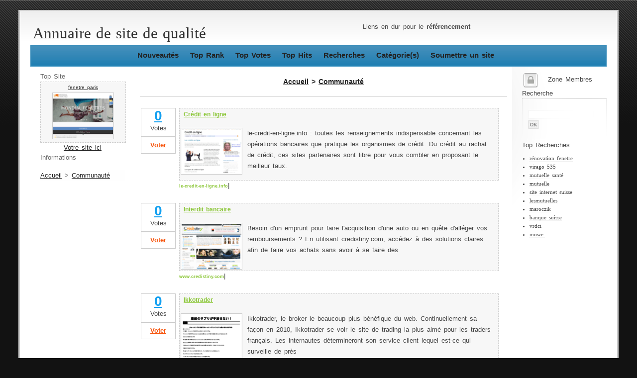

--- FILE ---
content_type: text/html; charset=iso8859-1
request_url: https://annuaire.purement.com/communaute-c-114.html
body_size: 3798
content:
<!DOCTYPE html PUBLIC "-//W3C//DTD XHTML 1.0 Strict//EN" "http://www.w3.org/TR/xhtml1/DTD/xhtml1-strict.dtd">
<html xmlns="http://www.w3.org/1999/xhtml" xml:lang="fr" lang="fr">
<head>
<title>Annuaire de site de qualité > Communauté</title>
<meta name="description" content="Crédit en ligne Interdit bancaire Ikkotrader Etoro Rachat crédit Compte interdit bancaire " />
<meta name="keywords" content="Crédit,ligne,Interdit,bancaire,Ikkotrader,Etoro,Rachat,crédit,Compte,interdit,bancaire" />
<meta http-equiv="Content-Type" content="text/html; charset=ISO-8859-1" />
<link rel="alternate" type="application/rss+xml" title="Derniers sites ajout&eacute;s" href="https://annuaire.purement.com/rss.php" />
<link href="https://annuaire.purement.com/themes/fresh/style.css" rel="stylesheet" type="text/css" />
<script type="text/javascript" src="https://annuaire.purement.com/themes/fresh/js/utils.js"></script>
<!-- Global site tag (gtag.js) - Google Analytics -->
<script async src="https://www.googletagmanager.com/gtag/js?id=UA-5829589-27"></script>
<script>
window.dataLayer = window.dataLayer || [];
function gtag(){dataLayer.push(arguments);}
gtag('js', new Date());
gtag('config', 'UA-5829589-24');
</script>
</head>
<body>
<div id="wrapper">
<div id="innerwrapper">
<div id="header" style="text-align: center;">
<h1><a href="https://annuaire.purement.com" title="Accueil">Annuaire de site de qualité</a></h1>
Liens en dur pour le <strong>référencement</strong>
<ul id="nav">
<li><a href="https://annuaire.purement.com/nouveautes.html" title="Nouveaut&eacute;s">Nouveaut&eacute;s</a></li>
<li><a href="https://annuaire.purement.com/top-rank.html" title="Top Rank">Top Rank</a></li>
<li><a href="https://annuaire.purement.com/top-votes.html" title="Top Votes">Top Votes</a></li>
<li><a href="https://annuaire.purement.com/top-hits.html" title="Top 10 Hits">Top Hits</a></li>
<li><a href="https://annuaire.purement.com/keywords.html" title="Recherches">Recherches</a></li>
<li><a href="https://annuaire.purement.com/allcats.html" title="Cat&eacute;gorie(s)">Cat&eacute;gorie(s)</a></li>
<li><a href="https://annuaire.purement.com/choosepack.html" title="Soumettre un site">Soumettre un site</a></li>
</ul>
</div>
<div id="sidebar">
Top Site
<div class="sitetable" style="text-align: center;">
<a onmousedown="return clk('115365');" href="http://www.mondialfenetres.fr/" title="fenetre paris" class="_blank" style="font-size: 10px;">fenetre paris</a>
<div style="text-align: center;">
<a onmousedown="return clk('115365');" href="http://www.mondialfenetres.fr/" title="fenetre paris" class="_blank">
<img src="https://annuaire.purement.com//public/thumbs/fenetre-paris-115365.png" alt="fenetre paris" width="120" height="90" class="sitetd" />
</a>
</div>
</div>
<div style="text-align: center;"><a href="https://annuaire.purement.com/boost.html" title="Top Site" class="_blank">Votre site ici</a></div>
Informations
<p class="news">
<a href='./' title='Accueil'>Accueil</a> > <a href="communaute-c-114.html">Communauté</a><br />
</p>
</div>
<div id="sidebarright">
<img src="https://annuaire.purement.com/themes/fresh/images/memberarea.png" alt="" style="vertical-align: middle; margin: 0px; border: 0px;" />
&nbsp;
<a href="https://annuaire.purement.com/members/">Zone Membres</a>
Recherche
<div id="recherche">
<form action="recherche.html" method="post">
<p><input type="text" name="seek" id="search" size="20" maxlength="80" value="" />
<input type="submit" value="OK" /></p>
</form>
</div>					
Top Recherches
<ul class="subnav">
<li><a href="https://annuaire.purement.com/renovation-fenetre-k-3.html">rénovation fenetre</a></li>
<li><a href="https://annuaire.purement.com/virago--k-4.html">virago 535</a></li>
<li><a href="https://annuaire.purement.com/mutuelle-sante-k-12.html">mutuelle santé</a></li>
<li><a href="https://annuaire.purement.com/mutuelle-k-10.html">mutuelle</a></li>
<li><a href="https://annuaire.purement.com/site-internet-suisse-k-13.html">site internet suisse</a></li>
<li><a href="https://annuaire.purement.com/lesmutuelles-k-9.html">lesmutuelles</a></li>
<li><a href="https://annuaire.purement.com/maroczik-k-19.html">maroczik</a></li>
<li><a href="https://annuaire.purement.com/banque-suisse-k-76.html">banque suisse</a></li>
<li><a href="https://annuaire.purement.com/vrdci-k-40.html">vrdci</a></li>
<li><a href="https://annuaire.purement.com/mowe--k-28.html">mowe.</a></li>
</ul>
<div style="margin-top:10px">
<!--  modif PB pa de pub sur premium -->
<script async src="https://pagead2.googlesyndication.com/pagead/js/adsbygoogle.js"></script>
<!-- annuaire purement -->
<ins class="adsbygoogle"
style="display:inline-block;width:160px;height:600px"
data-ad-client="ca-pub-9137714712191844"
data-ad-slot="4372970604"></ins>
<script>
(adsbygoogle = window.adsbygoogle || []).push({});
</script>
</div>
Flux
<ul class="subnav">
<li><a href="https://annuaire.purement.com/rss.php">S'abonner (RSS)</a></li>
<li><a href="https://annuaire.purement.com/atom.php">S'abonner (ATOM)</a></li>
</ul>
</div>
<div id="content"><div style="text-align: center;">
<h1 style="text-align: center; font-size: 14px;"><a href='./' title='Accueil'>Accueil</a> > <a href="communaute-c-114.html">Communauté</a></h1>
<br />
<hr style="background-color: #CCC; color: #CCC; border: 0px; height: 1px;" />
<br />
</div>
<table width="98%" border="0">
<tr>
<td valign="top" class="votelargeur">
<table cellpadding="0" cellspacing="0" class="votetable">
<tr>
<td class="sitetd">
<div style="text-align: center;" class="vote">
<a href="#" class="votes" id="voted-527">0</a><br />Votes
</div>
</td>
</tr>
<tr>
<td class="sitetd" id="votetd-527">
<div style="text-align: center;">
<b><a href="javascript:vote(527,'https://annuaire.purement.com')" id="vote-527" style="color: #F7560F;">Voter</a></b>
</div>
</td>
</tr>
</table>
</td>
<td style="width : 95%;">
<table cellpadding="2" cellspacing="2" border="0" class="sitetable" width="100%">
<tr>
<td colspan="3" class="lien" valign="top">
&nbsp;<a onmousedown="return clk('527');" href="https://annuaire.purement.com/credit-ligne-s-527.html" title="Crédit en ligne" class="_blank">Crédit en ligne</a>
</td>
</tr>
<tr>
<td valign="top">
<p>
<a class="_blank" onmousedown="return clk('527');" href="https://annuaire.purement.com/credit-ligne-s-527.html" title="Crédit en ligne">
<img src="https://annuaire.purement.com//public/thumbs/-527.png" alt="Crédit en ligne" width="120" height="90" class="sitetd" />
</a>
le-credit-en-ligne.info : toutes les renseignements indispensable concernant les opérations bancaires que pratique les organismes de crédit. Du crédit au rachat de crédit, ces sites partenaires sont libre pour vous combler en proposant le meilleur taux.
</p>
</td>
<td colspan="2" style="text-align: right; vertical-align: top; padding: 2px;">
</td>
</tr>
</table>
<div class="lien">
<span><a style="font-size:9px;text-decoration:none" href="http://le-credit-en-ligne.info/" rel="nofollow" target="_blank">le-credit-en-ligne.info</a></span>|  
</div>
</td>
</tr>
</table>
<br />
<table width="98%" border="0">
<tr>
<td valign="top" class="votelargeur">
<table cellpadding="0" cellspacing="0" class="votetable">
<tr>
<td class="sitetd">
<div style="text-align: center;" class="vote">
<a href="#" class="votes" id="voted-1140">0</a><br />Votes
</div>
</td>
</tr>
<tr>
<td class="sitetd" id="votetd-1140">
<div style="text-align: center;">
<b><a href="javascript:vote(1140,'https://annuaire.purement.com')" id="vote-1140" style="color: #F7560F;">Voter</a></b>
</div>
</td>
</tr>
</table>
</td>
<td style="width : 95%;">
<table cellpadding="2" cellspacing="2" border="0" class="sitetable" width="100%">
<tr>
<td colspan="3" class="lien" valign="top">
&nbsp;<a onmousedown="return clk('1140');" href="https://annuaire.purement.com/interdit-bancaire-s-1140.html" title="Interdit bancaire" class="_blank">Interdit bancaire</a>
</td>
</tr>
<tr>
<td valign="top">
<p>
<a class="_blank" onmousedown="return clk('1140');" href="https://annuaire.purement.com/interdit-bancaire-s-1140.html" title="Interdit bancaire">
<img src="https://annuaire.purement.com//public/thumbs/interdit-bancaire-1140.png" alt="Interdit bancaire" width="120" height="90" class="sitetd" />
</a>
Besoin d'un emprunt pour faire l'acquisition d'une auto ou en quête d'alléger vos remboursements ? En utilisant credistiny.com, accédez à des solutions claires afin de faire vos achats sans avoir à se faire des
</p>
</td>
<td colspan="2" style="text-align: right; vertical-align: top; padding: 2px;">
</td>
</tr>
</table>
<div class="lien">
<span><a style="font-size:9px;text-decoration:none" href="http://www.credistiny.com/" rel="nofollow" target="_blank">www.credistiny.com</a></span>|  
</div>
</td>
</tr>
</table>
<br />
<table width="98%" border="0">
<tr>
<td valign="top" class="votelargeur">
<table cellpadding="0" cellspacing="0" class="votetable">
<tr>
<td class="sitetd">
<div style="text-align: center;" class="vote">
<a href="#" class="votes" id="voted-2426">0</a><br />Votes
</div>
</td>
</tr>
<tr>
<td class="sitetd" id="votetd-2426">
<div style="text-align: center;">
<b><a href="javascript:vote(2426,'https://annuaire.purement.com')" id="vote-2426" style="color: #F7560F;">Voter</a></b>
</div>
</td>
</tr>
</table>
</td>
<td style="width : 95%;">
<table cellpadding="2" cellspacing="2" border="0" class="sitetable" width="100%">
<tr>
<td colspan="3" class="lien" valign="top">
&nbsp;<a onmousedown="return clk('2426');" href="https://annuaire.purement.com/ikkotrader-s-2426.html" title="Ikkotrader" class="_blank">Ikkotrader</a>
</td>
</tr>
<tr>
<td valign="top">
<p>
<a class="_blank" onmousedown="return clk('2426');" href="https://annuaire.purement.com/ikkotrader-s-2426.html" title="Ikkotrader">
<img src="https://annuaire.purement.com//public/thumbs/ikkotrader-2426.png" alt="Ikkotrader" width="120" height="90" class="sitetd" />
</a>
Ikkotrader, le broker le beaucoup plus bénéfique du web. Continuellement sa façon en 2010, Ikkotrader se voir le site de trading la plus aimé pour les traders français. Les internautes détermineront son service client lequel est-ce qui surveille de près
</p>
</td>
<td colspan="2" style="text-align: right; vertical-align: top; padding: 2px;">
</td>
</tr>
</table>
<div class="lien">
<span><a style="font-size:9px;text-decoration:none" href="http://www.ikkotrader.biz" rel="nofollow" target="_blank">www.ikkotrader.biz</a></span>|  
</div>
</td>
</tr>
</table>
<br />
<table width="98%" border="0">
<tr>
<td valign="top" class="votelargeur">
<table cellpadding="0" cellspacing="0" class="votetable">
<tr>
<td class="sitetd">
<div style="text-align: center;" class="vote">
<a href="#" class="votes" id="voted-2428">0</a><br />Votes
</div>
</td>
</tr>
<tr>
<td class="sitetd" id="votetd-2428">
<div style="text-align: center;">
<b><a href="javascript:vote(2428,'https://annuaire.purement.com')" id="vote-2428" style="color: #F7560F;">Voter</a></b>
</div>
</td>
</tr>
</table>
</td>
<td style="width : 95%;">
<table cellpadding="2" cellspacing="2" border="0" class="sitetable" width="100%">
<tr>
<td colspan="3" class="lien" valign="top">
&nbsp;<a onmousedown="return clk('2428');" href="https://annuaire.purement.com/etoro-s-2428.html" title="Etoro" class="_blank">Etoro</a>
</td>
</tr>
<tr>
<td valign="top">
<p>
<a class="_blank" onmousedown="return clk('2428');" href="https://annuaire.purement.com/etoro-s-2428.html" title="Etoro">
<img src="https://annuaire.purement.com//public/thumbs/etoro-2428.png" alt="Etoro" width="120" height="90" class="sitetd" />
</a>
Etoro brièvement, clairement et de travers Etoro touchant les échanges de trading fiscal envers la plateforme de cabinet pourtant le séminaire de trading sur Internet. Pariez incontinent immédiatement en rejoignant la de jure grande séminaire de
</p>
</td>
<td colspan="2" style="text-align: right; vertical-align: top; padding: 2px;">
</td>
</tr>
</table>
<div class="lien">
<span><a style="font-size:9px;text-decoration:none" href="http://www.etoro.fr/A33587_TClick.aspx" rel="nofollow" target="_blank">www.etoro.fr</a></span>|  
</div>
</td>
</tr>
</table>
<br />
<table width="100%" border="0" style="padding-left:77px;padding-right:17px;" >
<tr>
<td style="border: 1px dashed #CCC;background-color:#FFF">
<div style="height:auto; width:640px;" >
<script async src="https://pagead2.googlesyndication.com/pagead/js/adsbygoogle.js"></script>
<ins class="adsbygoogle"
style="display:block; text-align:center;"
data-ad-layout="in-article"
data-ad-format="fluid"
data-ad-client="ca-pub-9137714712191844"
data-ad-slot="3527460474"></ins>
<script>
(adsbygoogle = window.adsbygoogle || []).push({});
</script>
</div>
</td>
</tr>
</table>
<table width="98%" border="0">
<tr>
<td valign="top" class="votelargeur">
<table cellpadding="0" cellspacing="0" class="votetable">
<tr>
<td class="sitetd">
<div style="text-align: center;" class="vote">
<a href="#" class="votes" id="voted-2898">0</a><br />Votes
</div>
</td>
</tr>
<tr>
<td class="sitetd" id="votetd-2898">
<div style="text-align: center;">
<b><a href="javascript:vote(2898,'https://annuaire.purement.com')" id="vote-2898" style="color: #F7560F;">Voter</a></b>
</div>
</td>
</tr>
</table>
</td>
<td style="width : 95%;">
<table cellpadding="2" cellspacing="2" border="0" class="sitetable" width="100%">
<tr>
<td colspan="3" class="lien" valign="top">
&nbsp;<a onmousedown="return clk('2898');" href="https://annuaire.purement.com/rachat-credit-s-2898.html" title="Rachat crédit" class="_blank">Rachat crédit</a>
</td>
</tr>
<tr>
<td valign="top">
<p>
<a class="_blank" onmousedown="return clk('2898');" href="https://annuaire.purement.com/rachat-credit-s-2898.html" title="Rachat crédit">
<img src="https://annuaire.purement.com//public/thumbs/-2898.png" alt="Rachat crédit" width="120" height="90" class="sitetd" />
</a>
Rachat de crédit : solution financière pour échapper le surendettement. Une liste de tous les meilleurs entreprises de crédits dans toutes les régions de France, toutes les infos fondamentales pour regrouper ses crédits. Comparer les offres sur rachat-2-credits.fr
</p>
</td>
<td colspan="2" style="text-align: right; vertical-align: top; padding: 2px;">
</td>
</tr>
</table>
<div class="lien">
<span><a style="font-size:9px;text-decoration:none" href="http://rachat-2-credits.fr/" rel="nofollow" target="_blank">rachat-2-credits.fr</a></span>|  
</div>
</td>
</tr>
</table>
<br />
<table width="98%" border="0">
<tr>
<td valign="top" class="votelargeur">
<table cellpadding="0" cellspacing="0" class="votetable">
<tr>
<td class="sitetd">
<div style="text-align: center;" class="vote">
<a href="#" class="votes" id="voted-5989">0</a><br />Votes
</div>
</td>
</tr>
<tr>
<td class="sitetd" id="votetd-5989">
<div style="text-align: center;">
<b><a href="javascript:vote(5989,'https://annuaire.purement.com')" id="vote-5989" style="color: #F7560F;">Voter</a></b>
</div>
</td>
</tr>
</table>
</td>
<td style="width : 95%;">
<table cellpadding="2" cellspacing="2" border="0" class="sitetable" width="100%">
<tr>
<td colspan="3" class="lien" valign="top">
&nbsp;<a onmousedown="return clk('5989');" href="https://annuaire.purement.com/compte-interdit-bancaire-s-5989.html" title="Compte interdit bancaire" class="_blank">Compte interdit bancaire</a>
</td>
</tr>
<tr>
<td valign="top">
<p>
<a class="_blank" onmousedown="return clk('5989');" href="https://annuaire.purement.com/compte-interdit-bancaire-s-5989.html" title="Compte interdit bancaire">
<img src="https://annuaire.purement.com//public/thumbs/compte-interdit-bancaire-5989.png" alt="Compte interdit bancaire" width="120" height="90" class="sitetd" />
</a>
Solution pour ouvrir un compte bancaire et avoir une carte bancaire en France lorsque l'on est en interdit bancaire ou inscrit sur les fichiers FICP et FCC. Ouverture de compte garantie à 100% pour les interdits bancaires.
</p>
</td>
<td colspan="2" style="text-align: right; vertical-align: top; padding: 2px;">
</td>
</tr>
</table>
<div class="lien">
<span><a style="font-size:9px;text-decoration:none" href="http://compte-interdit-bancaire.net" rel="nofollow" target="_blank">compte-interdit-bancaire.net</a></span>|  
</div>
</td>
</tr>
</table>
<br />
</div>				
<div id="footer" style="text-align: center;">
<div id="footer-infos">
Propuls&eacute; par <a href="http://www.freeglobes.net" title="Freeglobes">Freeglobes</a> &reg; 2026 - 18 requ&ecirc;tes -  2.280 sec - <a href="https://annuaire.purement.com/index.php?do=contact">Contact</a>
</div>
</div>
<div id="footer">
<div id="footer_text" style="text-align: center;">
Annuaire spécialisé Fashion, Créateur : <a href="https://annuaire-mode.org">annuaire mode</a> | Création annuaire de site internet <a href="https://www.purement.com">Purement.com</a> 
</div>
</div>
</div>
</div>
<!-- Allows target blank links in XHTML 1.0 strict -->
<script type="Text/Javascript">
		if(document.links.length > 0)
		{
			for(var i=0; i < document.links.length; i++)
			{
				if (document.links[i].className.indexOf("_blank") > -1)
				{
					document.links[i].target="_blank";
				}
			}
		}
		</script>
</body>
</html>

--- FILE ---
content_type: text/html; charset=utf-8
request_url: https://www.google.com/recaptcha/api2/aframe
body_size: 267
content:
<!DOCTYPE HTML><html><head><meta http-equiv="content-type" content="text/html; charset=UTF-8"></head><body><script nonce="PFQuHnm2O4pdtNCFm1UCZg">/** Anti-fraud and anti-abuse applications only. See google.com/recaptcha */ try{var clients={'sodar':'https://pagead2.googlesyndication.com/pagead/sodar?'};window.addEventListener("message",function(a){try{if(a.source===window.parent){var b=JSON.parse(a.data);var c=clients[b['id']];if(c){var d=document.createElement('img');d.src=c+b['params']+'&rc='+(localStorage.getItem("rc::a")?sessionStorage.getItem("rc::b"):"");window.document.body.appendChild(d);sessionStorage.setItem("rc::e",parseInt(sessionStorage.getItem("rc::e")||0)+1);localStorage.setItem("rc::h",'1768692666553');}}}catch(b){}});window.parent.postMessage("_grecaptcha_ready", "*");}catch(b){}</script></body></html>

--- FILE ---
content_type: text/css
request_url: https://annuaire.purement.com/themes/fresh/style.css
body_size: 2079
content:

body {
	font: 78.5%/1.6em "Lucida Grande", "Lucida Sans Unicode", verdana, geneva, sans-serif;
	word-spacing:2px;
	color:#444;
	margin:20px;
	background:url(images/body.jpg) top repeat-x #121212;
	background-attachment:fixed;
}

* {
	margin:0;
	padding:0;
}

#wrapper {
	background:#fff;
	border:3px solid #ccc;
	max-width:1200px;
	min-width:760px;
	margin:0 auto;
}

* html #wrapper
{
	max-width:1200px;
	min-width: 760px;
}

#innerwrapper {
	margin:1px;
	background:url(images/innerwrapper.jpg) top repeat-x;
	padding:20px;
}

#header input {
	width:150px;
	padding:5px;
	background:#fff;
	border:2px solid #f6f6f6;
	font:150% Arial;
	color:#999;
}

#header input:hover {
	border:2px solid #ccc;
}

#header input:focus {
	border:2px solid #79B5D6;
	color:#555;
}

#header form {
	padding:27px 25px 20px 25px;
	float:right;
	background:#fff;
	width:160px;
	margin:-20px -20px 0 0 !important;
	margin:-20px -10px 0 0;
	border:none;
}

#header h1 {
	float:left;
	font:250% Georgia;
	color:#333;
	padding:5px 20px 5px 5px;
	
	margin:0 20px 0 0;
}

#header h1 a {
	color:#333;
	text-decoration:none;
	
}

#header h1 a:hover {
	color:#111;
	
}

#header h2 {
	font:150% Georgia;
	font-weight:normal;
	color:#555;
	padding:14px 0 0 0;
	border:none;
}

#header h2 a {
	text-decoration:none;
	border-bottom:2px solid #f6f6f6;
}


#header #nav {
	clear:both;
	background:url(images/nav.jpg) top repeat-x #4F9EC9;
	border-bottom:2px solid #4F9EC9;
	border-top:2px solid #388CBA;
	border-left:2px solid #388CBA;
	border-right:2px solid #388CBA;
	padding:10px 10px 10px 0 !important;
	padding:4px 10px 10px 0;
}

#header a em {
	font-style:normal;
	text-decoration:underline;
}

#header #nav a {
	font:120% Arial;
	text-decoration:none;
	font-weight: bold;
	padding:8px;
}

#header #nav a:hover {
	background:#4F9EC9;
}

#header #nav a.active {
	background:#4F9EC9;
}

#header #nav li {
	display:inline;
	list-style:none;
	margin:0 1px 0 0;
}

#header #subnav {
	background:#4F9EC9;
	padding:5px 7px 7px 7px;
	font:90% Verdana;
	color:#DEEDF5;
	border-bottom:2px solid #388CBA;
	border-left:2px solid #388CBA;
	border-right:2px solid #388CBA;
}

#header #subnav li {
	list-style:none;
	display:inline;
}

#header #subnav a {
	color:#DEEDF5;
	text-decoration:none;
	font:100% Verdana;
	padding:5px;
	border-bottom:2px solid #4F9EC9;
}

#header #subnav a:hover {
	border-bottom:2px solid #388CBA;
}

#header #subnav a.active {
	border-bottom:2px solid #388CBA;
}


#sidebar {
	width:170px;
	padding:10px 0px 0px 20px;
	float:left;
	color:#666;
}

#sidebar h2 {
	font:160% Arial;
	color:#333;
	margin:10px 0 10px 0;
	border:none;
}

#sidebar h3 {
	color:#999;
	font:100% Verdana;
	font-weight:bold;
	letter-spacing:1px;
	margin:0 0 -10px 0;
}

#sidebar p {
	margin:15px 0;
}

#sidebar p.news {
	background:#fefefe;
}

#sidebar p.news a.more {
	display:block;
	text-align:right;
	font:80% Verdana;
	text-transform:uppercase;
	letter-spacing:1px;
	text-decoration:none;
	padding:10px 0;
}

#sidebar p.news a:hover {
	color:#666;
}

#sidebar .subnav {
	border-top:1px solid #fafafa;
}

#sidebar .subnav li {
	list-style:none;
	border-bottom:1px solid #fafafa;
}

#sidebar .subnav li a {	
	color:#666;
	text-decoration:none;
	display:block;
}

#sidebar .subnav li a:hover {
	color:#666;
}

#sidebar .subnav li a b {
	float:right;
	display:none;
	color:#666;
}

#sidebar .subnav li a:hover b {
	display:inline;
}

#sidebar input {
	padding:2px;
	background:#f6f6f6;
	border:1px solid #ccc;
	color:#666;
	font:90% Verdana;
}

#sidebarright {
	width:170px;
	float:right;
	padding:10px 0 0 20px;
	background:url(images/sidebarright.jpg) top left no-repeat;
}

#sidebarright p {
	font:90% Verdana;
	color:#777;
	line-height:20px;
	margin:10px 0;
}

#sidebarright h2 {
	font:160% Arial;
	color:#333;
	margin:10px 0;
	border:none;
}

#sidebarright ul {
	margin:10px 0 10px 15px;
	font:90% Verdana;
}

#sidebarright ul li {
	margin:5px 0;
}

#sidebarright a {
	border-bottom:1px dotted #eee;
	color:#444;
	text-decoration:none;
}

#sidebarright a:hover {
	border-bottom:1px dashed #ccc;
}


#content {
	margin:0 200px 0 200px;
	padding:20px 0 0 20px;
}

#contentnorightbar {
	margin:0 0 0 240px;
	padding:20px 0 0 20px;
}

p {
	margin:15px 0;
	line-height:22px;
}

h2 {
	font:160% Arial;
	color:#79B933;
	border-bottom:2px solid #f6f6f6;
}

h2 a {
	color:#79B933;
	text-decoration:none;
}

h2 a:hover {
	color:#5F9128;
}

h4 {
	font-family: Arial;
	font-weight: bold;
	color:#79B933;
}

h4 a {
	color:#79B933;
	text-decoration:none;
}

h4 a:hover {
	color:#5F9128;
}


#footer {
	clear:both;
	border-top:1px solid #eee;
	padding:10px;
	margin:30px 0 0;
}

a {
	color:#222;
}

a:hover {
	text-decoration:none;
}

h3 {
	font:140% "Trebuchet MS";
	margin:10px 0;
}

#content ul {
	margin-bottom: 3px;
	color:#333;
}
#content ul span {
	color:#444;
}
#contentnorightbar ul {
	margin:15px 0 15px 20px;
	line-height:25px;
	padding:15px 0;
	border-top:1px solid #eee;
	border-bottom:1px solid #eee;
	color:#79B933;
}
#contentnorightbar ul span {
	color:#444;
}

img {
	padding:1px;
	border: 0px;
}

form {
	padding:10px;
	border:1px dotted #ccc;
}

label {
	display:block;
	font-weight:bold;
	color:#444;
	margin:5px 0;

}
input {
	padding: 2px;
	margin: 2px;
	border :1px dotted #ccc;
	font:90% Verdana;
	color:#666;
}

textarea {
	padding:4px;
	font:90% Verdana;
	border:1px solid #eee;
	height:200px;
	display:block;
	color:#777;
}

p img {
	float:left;
	margin:0 10px 0 0;
}

blockquote p {
	font:160% Georgia;
	color:#aaa;
	padding:0 10% 0 0;
	line-height:30px;
}

/* AutoCompletion CSS */

#autocompletion {
    border: 1px solid #999;
    background: #fafafa;
	text-align: left;
  }
  #autocompletion ul {
    margin: 0;
    padding: 0;
    list-style: none;
  }
  #autocompletion li {
	
  }
  #autocompletion a {
    display: block;
    padding: .2em .3em;
    text-decoration: none;
    color: #333;
  }
  .selected {
    background: #CCC;
  }

#feed {
	color: #0098EF;
	font-weight: bold;
}

.vote a{
	color: #119FF0;
	font-size: 28px;
	font-weight: bold;
}

.votetable {
	background: white;
	width : 70px;
	height: 92px;
	margin-right: 5px;
}

/*ajout resux*/
.votelargeur {width: 80px;}

a.cat_display {
	text-decoration: none;
	font-weight: bold;
	font-size: 12px;
	color:#8CC739;
}

a.subcat_display {
	text-decoration: none;
	font-size: 10px;
	border-bottom : 1px dotted #CCC;
}

.lien {
	text-align: justify;
}

.lien a, .lien a:hover {
	font-size: 12px;
	color: #8CC739;
	text-decoration: underline;
	font-weight: bold;
}

.lien span {
	color: #F7560F;
}

.ariane {
	color: #A9A9A9;
}

.ariane a {
	color: #A9A9A9;
	text-decoration: underline;
	font-weight: normal;
	font-size: 11px;
}

.ariane a:hover {
	color: #A9A9A9;
	text-decoration: none;
	font-weight: normal;
	font-size: 11px;
}

.sitetable {
	background: #F7F7F7;
	width: 100%;
	border: 1px dashed #CCC;
	vertical-align : top;
}

.sitetd {
	border: 1px solid #CCC;
}

.warning {
	background: #CFEBF7 url(images/notice.png) no-repeat 1em ;
	border: 2px solid #000;
	text-align: center;

	padding: 10px;
	font-family: tahoma, verdana;
	font-weight: bold;
	max-width: 780px;
}


/* Onglets fiche site */
#container {
	font: bold 12px Verdana;
	list-style-type: none;
	text-align: left; /*set to left, center, or right to align the menu as desired*/
}

#container hr {
	clear: both;
	border: 1px solid #CCC;
	margin-top: 10px;
}

#container ul#menu {	
	font-weight: bold;
}
#container ul#menu li {
	font: bold 12px Verdana;
	list-style-type: none;
	text-align: left; /*set to left, center, or right to align the menu as desired*/
	display: inline;
	margin: 5px;
}
#container ul#menu li a {
text-decoration: none;

}
#container ul#menu li a:hover {
text-decoration: underline;
color: #333333;
}
#container h1,
#container h2 {
	margin: 0.5em 0 0.5em 0;
	font-size: 1.4em;
}
#container .content {
	border: 1px solid #d5d5d5;
	padding: 10px;
}

#container a.current {
	padding: 3px 7px;
	border: 1px solid #d5d5d5;
	background-image: url(images/shadeactive.gif);
	border-bottom-color: white;
}
#container a.ghost  {
	padding: 3px 7px;
	margin-right: 3px;
	border: 1px solid #d5d5d5;
	color: #333333;
	background: white url(images/shade.gif) top left repeat-x;
}
#container .on {
	display: block;
}
#container .off {
	display: none;
}

--- FILE ---
content_type: application/javascript
request_url: https://annuaire.purement.com/themes/fresh/js/utils.js
body_size: 1669
content:
var xmlhttp = false;
var mnmxmlhttp = Array ();
var mnmString = Array ();
var mnmPrevColor = Array ();
var responsestring = Array ();
var myxmlhttp = Array ();
var responseString = new String();

if(window.XMLHttpRequest)
{
	// Firefox   
	xmlhttp = new XMLHttpRequest();   
}
else if(window.ActiveXObject)
{
	// Internet Explorer   
	xmlhttp = new ActiveXObject("Microsoft.XMLHTTP");   
}
else
{
	// XMLHttpRequest non supporté par le navigateur
	alert("Your browser doesn't support XMLHTTPRequest Objects");
}

function myXMLHttpRequest ()
{
	var xmlhttplocal;
	if (window.XMLHttpRequest)
	{
		xmlhttplocal = new XMLHttpRequest();

		// Évite un bug du navigateur Safari :
		if (xmlhttplocal.overrideMimeType)
		{
			xmlhttplocal.overrideMimeType("text/xml");
		}
	}
	else
	{
		if (window.ActiveXObject)
		{

			try 
			{
				// essaie de charger l'objet pour IE
				xmlhttplocal = new ActiveXObject("Msxml2.XMLHTTP");
			}
			catch (e)
			{
				try
				{
					// essaie de charger l'objet pour une autre version IE
					xmlhttplocal = new ActiveXObject("Microsoft.XMLHTTP");
				}
				catch (e)
				{
					window.alert("Your browser doesn't support XMLHTTPRequest Objects");
				} // try-catch
			} // try-catch

		}
	} // if-else
	return (xmlhttplocal);
};

function vote (id, instpath)
{
  	if (xmlhttp)
	{
		url = instpath + "/vote.php";
		strContent = new String();
		strContent = 'id=' + id;
		anonymous_vote = true;
		mnmxmlhttp[id] = myXMLHttpRequest ();
		
		if (mnmxmlhttp[id])
		{
			mnmxmlhttp[id].open ("POST", url, true);
			mnmxmlhttp[id].setRequestHeader ('Content-Type',
					   'application/x-www-form-urlencoded');

			mnmxmlhttp[id].send (strContent);
			errormatch = new RegExp ("^ERROR:");

			target1 = document.getElementById ('vote-' + id);

			mnmPrevColor[id] = target1.style.backgroundColor;
			
			mnmxmlhttp[id].onreadystatechange = function () 
			{
				if (mnmxmlhttp[id].readyState == 4) 
				{
					mnmString[id] = mnmxmlhttp[id].responseText;
					if (mnmString[id].match (errormatch)) 
					{
						mnmString[id] = mnmString[id].substring (6, mnmString[id].length);
						changemnmvalues (id, true);
					} else 
					{
						changemnmvalues (id, false);
					}
				}
			}
		}
	}
};

function changemnmvalues (id, error)
{
	split = new RegExp ("~--~");
	b = mnmString[id].split (split);
	//alert(id);
	target1 = document.getElementById ('voted-' + id);
	target2 = document.getElementById ('vote-' + id);
	if (error) {
		return false;
	}
	if (b.length <= 3) {
		target1.innerHTML = b[0];
		target1.style.backgroundColor = mnmPrevColor[id];
	}
	return false;
};


function clk(id)
{
	(new Image()).src="clic.php?id="+id;
	return true;
};

function CheckLen()
{
	fieldToCheck = 'description';
	fieldMaxLength = 255;
	
	for(var i=0;i < document.forms.length; i++)
	{
		for(j=0;j < document.forms[i].elements.length; j++)
		{
			if(document.forms[i].elements[j].name == fieldToCheck)
			{
				StrLen = document.forms[i].elements[j].value.length;
				if ( StrLen > fieldMaxLength )
				{
					document.forms[i].elements[j].value = document.forms[i].elements[j].value.substring(0,fieldMaxLength);
					CharsLeft = fieldMaxLength;
				} else {
					CharsLeft = StrLen;
				};
				var CharsLeft1 = fieldMaxLength - CharsLeft;
				
				// Updating reste field
				document.forms[i].reste.value = CharsLeft1;
			}
		}
	}

};

function confirm_broken( myid, myurl)
{
	confirmation = confirm( "!!! ATTENTION !!!\n\nNe cliquez sur OK que si ce site est inaccessible ou contient du spam :\n\n" + myurl + "\n\n" );
	if(confirmation)
	{
		(new Image()).src = "broken.php?id="+myid;
		alert( "Merci pour votre cooperation !\n\nLe site sera vérifié dans les plus brefs délais." );
	};
};

function ac_return(field, item)
{
        // on met en place l'expression régulière
        var regex = new RegExp('[0123456789]*-mini', 'i');
        // on l'applique au contenu
        var nomimage = regex.exec($(item).innerHTML);
        //on récupère l'id
        id = nomimage[0].replace('-mini', '');
        // et on l'affecte au champ caché
        $(field.name+'_id').value = id;
}


function multiClass(eltId) {
	arrLinkId = new Array('l_0','l_1','l_2','l_3');
	intNbLinkElt = new Number(arrLinkId.length);
	arrClassLink = new Array('current','ghost');
	strContent = new String();
	for (i=0; i<intNbLinkElt; i++) {
		strContent = "menu"+arrLinkId[i];
		if ( arrLinkId[i] == eltId ) {
			document.getElementById(arrLinkId[i]).className = arrClassLink[0];
			document.getElementById(strContent).className = 'on content';
		} else {
			document.getElementById(arrLinkId[i]).className = arrClassLink[1];
			document.getElementById(strContent).className = 'off content';
		}
	}	
}